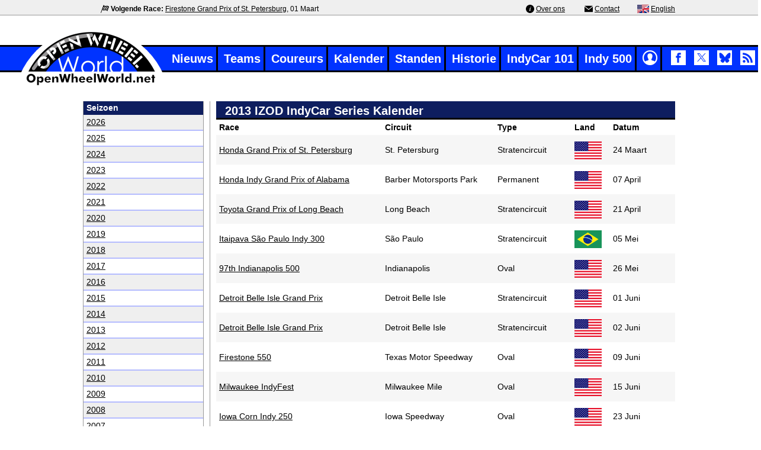

--- FILE ---
content_type: text/html; charset=utf-8
request_url: https://www.openwheelworld.net/indycar/races.php?s=FP3&y=2013
body_size: 5622
content:
<!DOCTYPE html>
	<html lang='nl'>
	  <head>
        <title>2013 IZOD IndyCar Series Kalender &gt;&gt; OpenWheelWorld.Net</title>
        <meta charset='UTF-8'>
        <meta name='description' content='Bekijk de volledige 2013 IZOD IndyCar Series kalender met data, circuits en circuittypes op dé IndyCar informatiesite: OpenWheelWorld.net'>
		    <meta name='Author' content='Haiko Benthem, Patrick Straver'>
			<meta name='copyright' content='© OpenWheelWorld.net'>
			<meta name='viewport' content='width=device-width, initial-scale=1'>
			<link rel='alternate' title='OpenWheelWorld.net News Feed' type='application/rss+xml' href='https://www.openwheelworld.net/rss/rss_feed.xml'>
			<link rel='shortcut icon'  type='image/x-icon' href='/favicon.ico'>
			<link rel='canonical' href='https://www.openwheelworld.net/nl/kalender/indycar/2013'>
			<link rel='alternate' href='https://www.openwheelworld.net/en/schedule/indycar/2013' hreflang='en'>
			<link rel='alternate' href='https://www.openwheelworld.net/nl/kalender/indycar/2013' hreflang='nl'>
			<link rel='alternate' href='https://www.openwheelworld.net/en/schedule/indycar/2013' hreflang='x-default'>	
			<meta name='twitter:card' content='summary_large_image'>		
			<meta name='twitter:site' content='@oww_net_nl'>
			<meta name='twitter:creator' content='@oww_net_nl'>
			<meta name='twitter:title' content='2013 IZOD IndyCar Series Kalender &gt;&gt; OpenWheelWorld.Net'>
			<meta name='twitter:description' content='Bekijk de volledige 2013 IZOD IndyCar Series kalender met data, circuits en circuittypes op dé IndyCar informatiesite: OpenWheelWorld.net'>
			<meta name='twitter:image' content='https://www.openwheelworld.net/photos/original/EJ21CtRr37658.jpg'>
			<meta property='og:type' content='website'>
			<meta property='og:site_name' content='OpenWheelWorld'>
			<meta property='og:title' content='2013 IZOD IndyCar Series Kalender &gt;&gt; OpenWheelWorld.Net'>
			<meta property='og:description' content='Bekijk de volledige 2013 IZOD IndyCar Series kalender met data, circuits en circuittypes op dé IndyCar informatiesite: OpenWheelWorld.net'>
			<meta property='og:url' content='https://www.openwheelworld.net/nl/kalender/indycar/2013'>
			<meta property='og:image' content='https://www.openwheelworld.net/photos/original/EJ21CtRr37658.jpg'>
			<meta property='og:image:width' content='1000'>
			<meta property='og:image:height' content='666'>
			<meta name='robots' content='max-snippet:400, max-image-preview:large'>
			<link href='/css/min/layout.min.css?v=26' rel='stylesheet' type='text/css' >
			<link href='/css/min/fonts.min.css?v=15' rel='stylesheet' type='text/css' >
	<link rel='icon' type='image/png' sizes='48x48' href='/img/icons/logo/openwheelworld-logo-48x48.png'>
	<link rel='icon' type='image/png' sizes='96x96' href='/img/icons/logo/openwheelworld-logo-96x96.png'>
	<link rel='icon' type='image/png' sizes='144x144' href='/img/icons/logo/openwheelworld-logo-144x144.png'>
	<link rel='icon' type='image/png' sizes='192x192' href='/img/icons/logo/openwheelworld-logo-192x192.png'>
	<link rel='icon' type='image/png' sizes='512x512' href='/img/icons/logo/openwheelworld-logo-512x512.png'>
				
				<!-- Google Tag Manager -->
<script>(function(w,d,s,l,i){w[l]=w[l]||[];w[l].push({'gtm.start':
new Date().getTime(),event:'gtm.js'});var f=d.getElementsByTagName(s)[0],
j=d.createElement(s),dl=l!='dataLayer'?'&l='+l:'';j.async=true;j.src=
'https://www.googletagmanager.com/gtm.js?id='+i+dl;f.parentNode.insertBefore(j,f);
})(window,document,'script','dataLayer','GTM-NQ2LX7JF');</script>
<!-- End Google Tag Manager -->
    </head>
    <body>        
        <!-- Google Tag Manager (noscript) -->
        <noscript><iframe src='https://www.googletagmanager.com/ns.html?id=GTM-NQ2LX7JF'
        height='0' width='0' style='display:none;visibility:hidden'></iframe></noscript>
        <!-- End Google Tag Manager (noscript) --> 
		<div id='topmenu'>
			<div id='topsecmenu' class='col'>
				<div id='topsecleft'><img src='/img/icons/checkered.svg' width='14' height='14' alt='' class='topbaricon' aria-hidden='true'> <span class='bold'>Volgende Race:</span> <a href='/nl/races/966/Firestone_Grand_Prix_of_St._Petersburg'>Firestone Grand Prix of St. Petersburg</a>, 01 Maart</div>
				<div id='topsecright'><img src='/img/icons/info.svg' width='14' height='14' alt='' class='topbaricon'  aria-hidden='true'> <a href='/nl/over-ons/'>Over ons</a> <img src='/img/icons/email.svg' width='14' height='14' alt='' class='topbaricon' aria-hidden='true'> <a href='/nl/contact/'>Contact</a><img src="/img/flags/en.gif" alt="English" width="20" height="14" class='topbaricon'> <a href="https://www.openwheelworld.net/en/schedule/indycar/2013" hreflang='en'> English</a></div>
			</div>
		</div>
        <div id='wrapper1250'>
            <header class='header'>
                <div class='bar'>
                    <div id='sitelogo'>
                        <a href='/nl/' title='home'>
                            <img src='/img/openwheelworld-logo.png' alt='OpenWheelWorld logo' width='256' height='100'  fetchpriority='low' decoding='async'>
                        </a>
                    </div>
                    <nav id='mainmenu'>
                        <ul class='menulist'>
                            <li><a href='/nl/nieuws/'>Nieuws</a></li><li><a href='/nl/teams/'>Teams</a></li><li><a href='/nl/coureurs/'>Coureurs</a></li><li><a href='/nl/kalender/'>Kalender</a></li><li><a href='/nl/standen/'>Standen</a></li><li><a href='/nl/indycar-historie/'>Historie</a></li><li><a href='/nl/indycar101/'>IndyCar 101</a></li><li><a href='/nl/indy500/'>Indy 500</a></li><li><a href='/nl/en/'><img src='/img/flags/en.gif' alt='English' width='20' height='14'> English</a></li><li class='menulogin'><a href='/nl/inloggen/'><img src='/img/icons/2021/login.png' title='Inloggen' alt='Inloggen' width='25' height='25'></a></li><li class='menulogin social'>
				<a href='http://www.facebook.com/OpenWheelWorldNL' target='_blank' rel='nofollow'><img src='/img/icons/2021/facebook.png' fetchpriority='low' title='OpenWheelWorld Facebook' alt='Facebook' class='socialicon' width='25' height='25'></a>
				<a href='https://x.com/oww_net_nl' target='_blank' rel='nofollow'><img src='/img/icons/2021/x-logo-top.png' fetchpriority='low' title='OpenWheelWorld Twitter' alt='twitter' class='socialicon' width='25' height='25'></a>			
				<a href='https://bsky.app/profile/nl.openwheelworld.net' target='_blank' rel='nofollow'><img src='/img/icons/2021/bluesky.png' fetchpriority='low' title='OpenWheelWorld Bluesky' alt='bluesky' class='socialicon' width='25' height='25'></a>
				<a href='https://www.openwheelworld.net/rss/rss_feed.xml' target='_blank' rel='nofollow'><img src='/img/icons/2021/rss.png' fetchpriority='low' title='OpenWheelWorld RSS Feed' alt='RSS Feed' class='socialicon' width='25' height='25'></a>
			  </li>
                        </ul>
                    </nav> <!-- mainmenu -->
                </div> <!-- bar -->
            </header>  
            <input type='checkbox' id='nav-trigger' class='nav-trigger' title='open menu'>
            <label for='nav-trigger' id='nav-trigger-label'>
                <span>mobiel menu</span>
            </label>

            <main class='site-wrap'>
                <div id='mobile-logo'>
                    <a href='/nl/' title='home'>
                        <img src='/img/openwheelworld-logo-mobiel.png' fetchpriority='low' decoding='async' alt='OpenWheelWorld.net logo' width='82' height='38'>
                    </a>
                </div>

        <div id='contentwrapper'>
			<div class='row'>
				<div class='col leftbar'><aside id='leftcol' class='secmenu two-items'>
<nav class='collapse-wrapper'>
    <ul id='feld1_head'>
    	<li class='boxheader'><span id='title'>Seizoen</span><input type='checkbox' id='list-item-1'><label for='list-item-1' class='first'>Selecteer jaar<img src='/img/icons/arrow-down-filled.svg' width='25' height='25' id='collapse-down'></label>

      	<ul class='secmenu_list'><li><a href='/nl/kalender/indycar/2026'>2026</a></li>
<li><a href='/nl/kalender/indycar/2025'>2025</a></li>
<li><a href='/nl/kalender/indycar/2024'>2024</a></li>
<li><a href='/nl/kalender/indycar/2023'>2023</a></li>
<li><a href='/nl/kalender/indycar/2022'>2022</a></li>
<li><a href='/nl/kalender/indycar/2021'>2021</a></li>
<li><a href='/nl/kalender/indycar/2020'>2020</a></li>
<li><a href='/nl/kalender/indycar/2019'>2019</a></li>
<li><a href='/nl/kalender/indycar/2018'>2018</a></li>
<li><a href='/nl/kalender/indycar/2017'>2017</a></li>
<li><a href='/nl/kalender/indycar/2016'>2016</a></li>
<li><a href='/nl/kalender/indycar/2015'>2015</a></li>
<li><a href='/nl/kalender/indycar/2014'>2014</a></li>
<li><a href='/nl/kalender/indycar/2013'>2013</a></li>
<li><a href='/nl/kalender/indycar/2012'>2012</a></li>
<li><a href='/nl/kalender/indycar/2011'>2011</a></li>
<li><a href='/nl/kalender/indycar/2010'>2010</a></li>
<li><a href='/nl/kalender/indycar/2009'>2009</a></li>
<li><a href='/nl/kalender/indycar/2008'>2008</a></li>
<li><a href='/nl/kalender/indycar/2007'>2007</a></li>
<li><a href='/nl/kalender/indycar/2006'>2006</a></li>
<li><a href='/nl/kalender/indycar/2005'>2005</a></li>
<li><a href='/nl/kalender/indycar/2004'>2004</a></li>
<li><a href='/nl/kalender/indycar/2003'>2003</a></li>
<li><a href='/nl/kalender/indycar/2002'>2002</a></li>
<li><a href='/nl/kalender/indycar/2001'>2001</a></li>
<li><a href='/nl/kalender/indycar/2000'>2000</a></li>
<li><a href='/nl/kalender/indycar/1999'>1999</a></li>
<li><a href='/nl/kalender/indycar/1998'>1998</a></li>
<li><a href='/nl/kalender/indycar/1997'>1997</a></li>
<li><a href='/nl/kalender/indycar/1996'>1996</a></li>

		      </ul></li>
		   </ul>
		   </nav>
<nav class='collapse-wrapper second-item'>
    <ul id='feld1_head'>
    	<li class='boxheader'><span id='title'>Kampioenschap</span><input type='checkbox' id='list-item-2'><label for='list-item-2' class='first'>Selecteer raceklasse<img src='/img/icons/arrow-down-filled.svg' width='25' height='25' id='collapse-down'></label>

      	<ul class='secmenu_list'>
					<li><a href='/nl/kalender/indycar/2013'>IndyCar Series</a></li>
					<li><a href='/nl/kalender/champcar/2007'>CART / Champcar</a></li>
		      </ul></li>
		   </ul>
		   </nav>
	    <div class='module search'>
	     	<div class='modulehead'><label for='search'>Zoeken</label></div>
			  <div class='modulecontent '>
		      <form name='frmSearch' id='frmSearch' action='/indycar/search.php' method='POST'>
	          <input name='search' id='search' type='text' size='13' class='tekst_form' placeholder='Zoeken' value=''>
	          <input type='submit' name='btnSubmit' id='btnSubmit' value='' title='Zoek'>
		      </form>
		     </div>
	    </div></aside><article id='content'>
			<div><h1>2013 IZOD IndyCar Series Kalender</h1></div>
  				<div class='horizontalscroll'><table width='775' border='0' cellspacing='0' cellpadding='0' id='table-races'>
    <tr>
      <th width='280'>Race</td>
      <th width='190'>Circuit</td>
      <th width='130'>Type</td>
      <th width='65'>Land</td>
      <th width='110'>Datum</td>
    </tr>
      <tr itemscope itemtype='http://schema.org/SportsEvent'>
        <td itemprop='name'><a href='https://www.openwheelworld.net/nl/races/666/St._Petersburg'> <meta itemprop='sport' content='IndyCar'>Honda Grand Prix of St. Petersburg</a></td>
        <td itemprop='location' itemscope itemtype='http://schema.org/Place'>St. Petersburg<meta itemprop='address' content='St. Petersburg, Verenigde Staten'></td>        
		<td>Stratencircuit</td>
        <td><img src='https://www.openwheelworld.net/img/flags/large/us.gif' alt='Verenigde Staten' width='46' height='30'></td>
        <td>24 Maart<meta itemprop='startDate' content='2013-03-24T16:40:00Z'></td>
      </tr>

      <tr itemscope itemtype='http://schema.org/SportsEvent'>
        <td itemprop='name'><a href='https://www.openwheelworld.net/nl/races/667/Barber_Motorsports_Park'> <meta itemprop='sport' content='IndyCar'>Honda Indy Grand Prix of Alabama</a></td>
        <td itemprop='location' itemscope itemtype='http://schema.org/Place'>Barber Motorsports Park<meta itemprop='address' content='Barber Motorsports Park, Verenigde Staten'></td>        
		<td>Permanent</td>
        <td><img src='https://www.openwheelworld.net/img/flags/large/us.gif' alt='Verenigde Staten' width='46' height='30'></td>
        <td>07 April<meta itemprop='startDate' content='2013-04-07T19:40:00Z'></td>
      </tr>

      <tr itemscope itemtype='http://schema.org/SportsEvent'>
        <td itemprop='name'><a href='https://www.openwheelworld.net/nl/races/668/Long_Beach'> <meta itemprop='sport' content='IndyCar'>Toyota Grand Prix of Long Beach</a></td>
        <td itemprop='location' itemscope itemtype='http://schema.org/Place'>Long Beach<meta itemprop='address' content='Long Beach, Verenigde Staten'></td>        
		<td>Stratencircuit</td>
        <td><img src='https://www.openwheelworld.net/img/flags/large/us.gif' alt='Verenigde Staten' width='46' height='30'></td>
        <td>21 April<meta itemprop='startDate' content='2013-04-21T20:45:00Z'></td>
      </tr>

      <tr itemscope itemtype='http://schema.org/SportsEvent'>
        <td itemprop='name'><a href='https://www.openwheelworld.net/nl/races/669/S%C3%A3o_Paulo'> <meta itemprop='sport' content='IndyCar'>Itaipava São Paulo Indy 300</a></td>
        <td itemprop='location' itemscope itemtype='http://schema.org/Place'>São Paulo<meta itemprop='address' content='São Paulo, Brazilie'></td>        
		<td>Stratencircuit</td>
        <td><img src='https://www.openwheelworld.net/img/flags/large/br.gif' alt='Brazilie' width='46' height='30'></td>
        <td>05 Mei<meta itemprop='startDate' content='2013-05-05T15:30:00Z'></td>
      </tr>

      <tr itemscope itemtype='http://schema.org/SportsEvent'>
        <td itemprop='name'><a href='https://www.openwheelworld.net/nl/races/670/Indianapolis'> <meta itemprop='sport' content='IndyCar'>97th Indianapolis 500</a></td>
        <td itemprop='location' itemscope itemtype='http://schema.org/Place'>Indianapolis<meta itemprop='address' content='Indianapolis, Verenigde Staten'></td>        
		<td>Oval</td>
        <td><img src='https://www.openwheelworld.net/img/flags/large/us.gif' alt='Verenigde Staten' width='46' height='30'></td>
        <td>26 Mei<meta itemprop='startDate' content='2013-05-26T16:30:00Z'></td>
      </tr>

      <tr itemscope itemtype='http://schema.org/SportsEvent'>
        <td itemprop='name'><a href='https://www.openwheelworld.net/nl/races/671/Detroit_Belle_Isle'> <meta itemprop='sport' content='IndyCar'>Detroit Belle Isle Grand Prix</a></td>
        <td itemprop='location' itemscope itemtype='http://schema.org/Place'>Detroit Belle Isle<meta itemprop='address' content='Detroit Belle Isle, Verenigde Staten'></td>        
		<td>Stratencircuit</td>
        <td><img src='https://www.openwheelworld.net/img/flags/large/us.gif' alt='Verenigde Staten' width='46' height='30'></td>
        <td>01 Juni<meta itemprop='startDate' content='2013-06-01T19:50:00Z'></td>
      </tr>

      <tr itemscope itemtype='http://schema.org/SportsEvent'>
        <td itemprop='name'><a href='https://www.openwheelworld.net/nl/races/672/Detroit_Belle_Isle'> <meta itemprop='sport' content='IndyCar'>Detroit Belle Isle Grand Prix</a></td>
        <td itemprop='location' itemscope itemtype='http://schema.org/Place'>Detroit Belle Isle<meta itemprop='address' content='Detroit Belle Isle, Verenigde Staten'></td>        
		<td>Stratencircuit</td>
        <td><img src='https://www.openwheelworld.net/img/flags/large/us.gif' alt='Verenigde Staten' width='46' height='30'></td>
        <td>02 Juni<meta itemprop='startDate' content='2013-06-02T19:50:00Z'></td>
      </tr>

      <tr itemscope itemtype='http://schema.org/SportsEvent'>
        <td itemprop='name'><a href='https://www.openwheelworld.net/nl/races/673/Texas_Motor_Speedway'> <meta itemprop='sport' content='IndyCar'>Firestone 550</a></td>
        <td itemprop='location' itemscope itemtype='http://schema.org/Place'>Texas Motor Speedway<meta itemprop='address' content='Texas Motor Speedway, Verenigde Staten'></td>        
		<td>Oval</td>
        <td><img src='https://www.openwheelworld.net/img/flags/large/us.gif' alt='Verenigde Staten' width='46' height='30'></td>
        <td>09 Juni<meta itemprop='startDate' content='2013-06-09T00:45:00Z'></td>
      </tr>

      <tr itemscope itemtype='http://schema.org/SportsEvent'>
        <td itemprop='name'><a href='https://www.openwheelworld.net/nl/races/674/Milwaukee_Mile'> <meta itemprop='sport' content='IndyCar'>Milwaukee IndyFest</a></td>
        <td itemprop='location' itemscope itemtype='http://schema.org/Place'>Milwaukee Mile<meta itemprop='address' content='Milwaukee Mile, Verenigde Staten'></td>        
		<td>Oval</td>
        <td><img src='https://www.openwheelworld.net/img/flags/large/us.gif' alt='Verenigde Staten' width='46' height='30'></td>
        <td>15 Juni<meta itemprop='startDate' content='2013-06-15T20:40:00Z'></td>
      </tr>

      <tr itemscope itemtype='http://schema.org/SportsEvent'>
        <td itemprop='name'><a href='https://www.openwheelworld.net/nl/races/675/Iowa_Speedway'> <meta itemprop='sport' content='IndyCar'>Iowa Corn Indy 250</a></td>
        <td itemprop='location' itemscope itemtype='http://schema.org/Place'>Iowa Speedway<meta itemprop='address' content='Iowa Speedway, Verenigde Staten'></td>        
		<td>Oval</td>
        <td><img src='https://www.openwheelworld.net/img/flags/large/us.gif' alt='Verenigde Staten' width='46' height='30'></td>
        <td>23 Juni<meta itemprop='startDate' content='2013-06-23T19:00:00Z'></td>
      </tr>

      <tr itemscope itemtype='http://schema.org/SportsEvent'>
        <td itemprop='name'><a href='https://www.openwheelworld.net/nl/races/676/Pocono'> <meta itemprop='sport' content='IndyCar'>Pocono 400</a></td>
        <td itemprop='location' itemscope itemtype='http://schema.org/Place'>Pocono<meta itemprop='address' content='Pocono, Verenigde Staten'></td>        
		<td>Oval</td>
        <td><img src='https://www.openwheelworld.net/img/flags/large/us.gif' alt='Verenigde Staten' width='46' height='30'></td>
        <td>07 Juli<meta itemprop='startDate' content='2013-07-07T16:15:00Z'></td>
      </tr>

      <tr itemscope itemtype='http://schema.org/SportsEvent'>
        <td itemprop='name'><a href='https://www.openwheelworld.net/nl/races/677/Toronto'> <meta itemprop='sport' content='IndyCar'>Honda Indy Toronto</a></td>
        <td itemprop='location' itemscope itemtype='http://schema.org/Place'>Toronto<meta itemprop='address' content='Toronto, Canada'></td>        
		<td>Stratencircuit</td>
        <td><img src='https://www.openwheelworld.net/img/flags/large/can.gif' alt='Canada' width='46' height='30'></td>
        <td>13 Juli<meta itemprop='startDate' content='2013-07-13T19:40:00Z'></td>
      </tr>

      <tr itemscope itemtype='http://schema.org/SportsEvent'>
        <td itemprop='name'><a href='https://www.openwheelworld.net/nl/races/678/Toronto'> <meta itemprop='sport' content='IndyCar'>Honda Indy Toronto</a></td>
        <td itemprop='location' itemscope itemtype='http://schema.org/Place'>Toronto<meta itemprop='address' content='Toronto, Canada'></td>        
		<td>Stratencircuit</td>
        <td><img src='https://www.openwheelworld.net/img/flags/large/can.gif' alt='Canada' width='46' height='30'></td>
        <td>14 Juli<meta itemprop='startDate' content='2013-07-14T19:40:00Z'></td>
      </tr>

      <tr itemscope itemtype='http://schema.org/SportsEvent'>
        <td itemprop='name'><a href='https://www.openwheelworld.net/nl/races/679/Mid-Ohio'> <meta itemprop='sport' content='IndyCar'>Honda Indy 200 at Mid-Ohio</a></td>
        <td itemprop='location' itemscope itemtype='http://schema.org/Place'>Mid-Ohio<meta itemprop='address' content='Mid-Ohio, Verenigde Staten'></td>        
		<td>Permanent</td>
        <td><img src='https://www.openwheelworld.net/img/flags/large/us.gif' alt='Verenigde Staten' width='46' height='30'></td>
        <td>04 Augustus<meta itemprop='startDate' content='2013-08-04T19:40:00Z'></td>
      </tr>

      <tr itemscope itemtype='http://schema.org/SportsEvent'>
        <td itemprop='name'><a href='https://www.openwheelworld.net/nl/races/680/Sonoma_Raceway'> <meta itemprop='sport' content='IndyCar'>GoPro Indy Grand Prix of Sonoma</a></td>
        <td itemprop='location' itemscope itemtype='http://schema.org/Place'>Sonoma Raceway<meta itemprop='address' content='Sonoma Raceway, Verenigde Staten'></td>        
		<td>Permanent</td>
        <td><img src='https://www.openwheelworld.net/img/flags/large/us.gif' alt='Verenigde Staten' width='46' height='30'></td>
        <td>25 Augustus<meta itemprop='startDate' content='2013-08-25T20:40:00Z'></td>
      </tr>

      <tr itemscope itemtype='http://schema.org/SportsEvent'>
        <td itemprop='name'><a href='https://www.openwheelworld.net/nl/races/681/Baltimore'> <meta itemprop='sport' content='IndyCar'>Grand Prix of Baltimore</a></td>
        <td itemprop='location' itemscope itemtype='http://schema.org/Place'>Baltimore<meta itemprop='address' content='Baltimore, Verenigde Staten'></td>        
		<td>Stratencircuit</td>
        <td><img src='https://www.openwheelworld.net/img/flags/large/us.gif' alt='Verenigde Staten' width='46' height='30'></td>
        <td>01 September<meta itemprop='startDate' content='2013-09-01T18:30:00Z'></td>
      </tr>

      <tr itemscope itemtype='http://schema.org/SportsEvent'>
        <td itemprop='name'><a href='https://www.openwheelworld.net/nl/races/682/Houston'> <meta itemprop='sport' content='IndyCar'>Shell Grand Prix of Houston</a></td>
        <td itemprop='location' itemscope itemtype='http://schema.org/Place'>Houston<meta itemprop='address' content='Houston, Verenigde Staten'></td>        
		<td>Stratencircuit</td>
        <td><img src='https://www.openwheelworld.net/img/flags/large/us.gif' alt='Verenigde Staten' width='46' height='30'></td>
        <td>05 Oktober<meta itemprop='startDate' content='2013-10-05T19:40:00Z'></td>
      </tr>

      <tr itemscope itemtype='http://schema.org/SportsEvent'>
        <td itemprop='name'><a href='https://www.openwheelworld.net/nl/races/683/Houston'> <meta itemprop='sport' content='IndyCar'>Shell Grand Prix of Houston</a></td>
        <td itemprop='location' itemscope itemtype='http://schema.org/Place'>Houston<meta itemprop='address' content='Houston, Verenigde Staten'></td>        
		<td>Stratencircuit</td>
        <td><img src='https://www.openwheelworld.net/img/flags/large/us.gif' alt='Verenigde Staten' width='46' height='30'></td>
        <td>06 Oktober<meta itemprop='startDate' content='2013-10-06T19:00:00Z'></td>
      </tr>

      <tr itemscope itemtype='http://schema.org/SportsEvent'>
        <td itemprop='name'><a href='https://www.openwheelworld.net/nl/races/684/Fontana'> <meta itemprop='sport' content='IndyCar'>INDYCAR World Championships</a></td>
        <td itemprop='location' itemscope itemtype='http://schema.org/Place'>Fontana<meta itemprop='address' content='Fontana, Verenigde Staten'></td>        
		<td>Oval</td>
        <td><img src='https://www.openwheelworld.net/img/flags/large/us.gif' alt='Verenigde Staten' width='46' height='30'></td>
        <td>20 Oktober<meta itemprop='startDate' content='2013-10-20T00:50:00Z'></td>
      </tr>
</table>
	</div></article></div></div></div></main>
<footer class='row footer'>
	<div class='col'>
		<div class='inner-footer'>
			<p class='copyright'>
			<a href='/'>&copy; 2004-2026 OpenWheelWorld.net</a>		
		 - <a href='/nl/privacy/'>Privacy</a> - <a href='/nl/disclaimer/'>Disclaimer</a> - <a href='/nl/over-ons/'>Over ons</a> - <a href='/nl/contact/'>Contact</a></p> 		</div>
	</div> 
</footer>

</div> <!-- wrapper1250 -->

	<div itemscope itemtype='https://schema.org/Organization' itemid='https://openwheelworld.net/#org'>
	  <meta itemprop='name' content='OpenWheelWorld.net'>
	  <div itemprop='logo' itemscope itemtype='https://schema.org/ImageObject'>
		<meta itemprop='url' content='https://www.openwheelworld.net/img/openwheelworld-logo-large.jpg'>
		<meta itemprop='width' content='799'>
		<meta itemprop='height' content='367'>
	  </div>
	  <meta itemprop='url' content='https://www.openwheelworld.net'>
	</div>


	<script type='text/javascript' language='javascript' src='/includes/ajax.js' defer></script>
	<script type='text/javascript' language='javascript' src='/js/news.js' defer></script>
	<link rel='stylesheet' type='text/css' href='/shadowbox/shadowbox.css' fetchPriority='low'>
	<script type='text/javascript' src='/shadowbox/shadowbox.js' defer></script>

	<script src='/shadowbox/libraries/sizzle/sizzle.js' defer></script>
	<script src='/shadowbox/languages/shadowbox-en.js' defer></script>
	<script src='/shadowbox/players/shadowbox-img.js' defer></script>
	<script src='/shadowbox/adapters/shadowbox-base.js' defer></script>	
	<script defer>
	  document.addEventListener('DOMContentLoaded', function() {
		Shadowbox.init();
	  });
	</script>
<script async src="https://www.googletagmanager.com/gtag/js?id=G-5R0JB845YQ"></script>
<script>
  window.dataLayer = window.dataLayer || [];
  function gtag(){dataLayer.push(arguments);}
  gtag('js', new Date());

  gtag('config', 'G-5R0JB845YQ');
</script>

 <!--
<script type="module">
  import {onCLS, onINP, onLCP, onTTFB} from 'https://unpkg.com/web-vitals?module';

  function sendToGoogleAnalytics({name, delta, id}) {
    // Assumes the global `gtag()` function exists, see:
    // https://developers.google.com/analytics/devguides/collection/gtagjs
    gtag('event', name, {
      event_category: 'Web Vitals',
      // Google Analytics metrics must be integers, so the value is rounded.
      // For CLS the value is first multiplied by 1000 for greater precision
      // (note: increase the multiplier for greater precision if needed).
      value: Math.round(name === 'CLS' ? delta * 1000 : delta),
      // The `id` value will be unique to the current page load. When sending
      // multiple values from the same page (e.g. for CLS), Google Analytics can
      // compute a total by grouping on this ID (note: requires `eventLabel` to
      // be a dimension in your report).
      event_label: id,
      // Use a non-interaction event to avoid affecting bounce rate.
      non_interaction: true,
    });
  }

  onCLS(sendToGoogleAnalytics);
  onINP(sendToGoogleAnalytics);
  onLCP(sendToGoogleAnalytics);
  onTTFB(sendToGoogleAnalytics);
</script> -->

<script type="speculationrules">
{
  "prerender": [{
    "source": "document",
    "where": {
      "and": [
        { "href_matches": "/*" },
        { "not": {"href_matches": "/*/privacy/"}},
        { "not": {"href_matches": "/*/inloggen/"}},
        { "not": {"href_matches": "/*/disclaimer/"}},
        { "not": {"href_matches": "/*/over-ons/"}},
        { "not": {"href_matches": "/*/contact/"}}
      ]
    },
    "eagerness": "moderate"
  }]
}
</script>

<script>
  const API_KEY = "TayKh1skcvx25S1qYJvtbmPiv2SwqfdM"; // Vul hier de API key in

  window.CWV_API_KEY = API_KEY;

  const loadCWVTracking = () => {
    // EERST: ds-session.js laden (moet eerste komen!)
    const sessionScript = document.createElement("script");
    sessionScript.type = "module";
    sessionScript.src = "https://api.doublesmart.nl/js/ds-session.js";
    
    // DAARNA: ds-performance.js laden (na session script)
    sessionScript.onload = () => {
      if ('requestIdleCallback' in window) {
        requestIdleCallback(function() {
          const perfScript = document.createElement("script");
          perfScript.type = "module";
          perfScript.src = "https://api.doublesmart.nl/js/ds-performance.js";
          document.head.appendChild(perfScript);
        }, { timeout: 3000 });
      } else {
        setTimeout(() => {
          const perfScript = document.createElement("script");
          perfScript.type = "module";
          perfScript.src = "https://api.doublesmart.nl/js/ds-performance.js";
          document.head.appendChild(perfScript);
        }, 2000);
      }
    };
    
    document.head.appendChild(sessionScript);
  };
  
  loadCWVTracking();
</script>

<!--
<script>
  const loadCWVTracking = () => {
    // Alleen op jouw production domain
    if (window.location.host === "www.openwheelworld.net" || 
        window.location.host === "openwheelworld.net") {
      
      // Laad het script pas wanneer browser idle is
      if ('requestIdleCallback' in window) {
        requestIdleCallback(function() {
          const script = document.createElement("script");
          script.type = "module";
          script.src = "https://api.doublesmart.nl/js/cwv-tracker.js";
          document.head.appendChild(script);
        }, { timeout: 3000 }); // Fallback timeout na 3 sec
      } else {
        // Fallback voor browsers zonder requestIdleCallback
        setTimeout(() => {
          const script = document.createElement("script");
          script.type = "module";
          script.src = "https://api.doublesmart.nl/js/cwv-tracker.js";
          document.head.appendChild(script);
        }, 2000); // Laad na 2 seconden
      }
    }
  };
  
  // Trigger het laden
  loadCWVTracking();
</script> -->


	</body>
</html>

--- FILE ---
content_type: text/css
request_url: https://www.openwheelworld.net/css/min/layout.min.css?v=26
body_size: 3483
content:
*{margin:0;padding:0;box-sizing:border-box;-moz-box-sizing:border-box}html,body{text-align:center}#contentwrapper{min-height:100vh}#wrapper1250{text-align:left;position:relative;margin:0 auto;width:100%;min-height:1000px}.row{width:100%;padding:20px 0 20px 0}.col{margin-left:auto;margin-right:auto;max-width:1000px}.clear-both{clear:both}#subnews{background-color:#EFEFEF}#resultsrow{background-color:#B5BCFF}.module{margin-top:15px}dl{margin-left:30px}.module:first-of-type{margin-top:0}.collapse-wrapper #title{font-weight:700;padding-left:5px}.collapse-wrapper #list-item-1,.collapse-wrapper #list-item-2,.collapse-wrapper #list-item-3{display:none}.collapse-wrapper li.boxheader{font-weight:400;padding-left:0;border-left:1px solid #999;border-right:1px solid #999}.collapse-wrapper .first{padding-left:5px}.collapse-wrapper li:last-of-type{border-bottom:1px solid #999;margin-bottom:0}.header-left img,.header-right img{width:100%}#sitelogo{position:absolute;left:calc(50% - 613px);width:256px;top:-32px}#mobile-logo{display:none}.topbaricon{position:relative;margin-left:30px;top:3px}#nav-trigger-label span{display:none}li.menulogin.social a{margin-right:0;margin-left:0}.breadcrumb{background-image:url(/img/layout/position_backgr.jpg);background-repeat:no-repeat}.secmenu_list li:nth-child(even),.boxtext div:nth-child(even),.boxtext tr:nth-child(even),.boxtext li:nth-child(even),.modulecontent tr:nth-child(even){background-color:#FFF}.secmenu_list li:nth-child(odd),.boxtext div:nth-child(odd),.boxtext tr:nth-child(odd),.boxtext li:nth-child(odd),.modulecontent tr:nth-child(odd){background-color:#EFEFEF}#breadcrumb{margin-top:10px;min-width:400px}#content{width:100%}#content table tr:nth-child(even){background-color:#F6F6F6}#content th{font-weight:700}#leftcol{width:100%;max-width:215px;padding-right:10px;border-right:1px solid #999}#feld1_head{background-color:#0E1E5F}#feld1{background-color:#FFF;border-left:1px solid #999;border-right:1px solid #999;border-bottom:1px solid #999}.boximage{padding:5px;background-color:#FFF!important;border-bottom:1px solid #999;text-align:center}.boximage img{width:auto;height:auto;max-width:200px;max-height:150px}.module{background-color:#FFF;border:1px solid #999;margin-top:15px}.modulehead{background-color:#0E1E5F;color:#FFF;padding:5px}.modulecontent{background-color:#FFF}.search .modulehead{display:none}.search .modulecontent{height:26px;padding:0;border:0}#rightcol{right:0;width:100%}#feld2_head{background-color:#0E1E5F}#feld2{padding:2px;background-color:#FFF;border-left:1px solid #999;border-right:1px solid #999;border-bottom:1px solid #999}.row .boxtext .topcar{text-align:center;padding-top:5px;margin-bottom:5px;background-color:#FFF}.bottomstandings img{max-height:30px;width:auto}.standingmodules #feld1_head,.racesmodules #feld1_head{margin-top:15px}.standingmodules #feld1_head:last-child,.racesmodules #feld1_head:last-child{margin-bottom:15px}.racesmodules #feld1_head:first-child{margin-top:0}.standingmodules td{padding-left:5px}.image-link img{margin-right:10px}#ad_right{position:absolute;width:200px;left:1006px;top:145px}.adds_left{width:100%;font-size:70%;color:#FFF;text-align:center;padding:2px}.adds_right{width:100%;font-size:70%;color:#000;text-align:center;padding:2px}.img_right{float:right;margin:0 0 10px 10px}.img_left{float:left;margin:0 10px 10px 0}.img_center{width:100%;max-width:120px;height:auto}.c{text-align:center}.contact_item{width:90px;float:left}.list_control{margin-left:10px;padding-left:0;list-style-image:url(../img/layout/arrow_nieuws.gif);list-style-position:inside}#facebook{width:180px;text-align:center;margin-bottom:10px}#skyscraperlayer{position:relative;left:990px;top:100px;width:120px;height:600px}td#teamdriver{text-align:center}.team-drivers #driver-portret img{width:80px;height:120px}.teamsoverview{display:flex;flex-wrap:wrap}.teams{flex-grow:1;width:33%;max-width:33%;padding:5px;text-decoration:none}.teamlogo{text-align:center;border-bottom:1px solid #999;height:100px;padding:5px;margin-bottom:10px;display:flex;align-items:center;justify-content:center}.teamlogo img{display:block;max-height:90px;width:auto;height:auto}.team_carnr{width:25px;display:inline-block}.team_drivers{margin-top:10px}.table-teamlogo img{max-width:90px;height:auto}.table-teamlogo{text-align:center}.drivers{width:100%;max-width:387.5px;float:left;display:flex;justify-content:space-between}a.drivers:nth-child(4n+3),a.drivers:nth-child(4n+4){background-color:#EFEFEF}.drivers-flag{width:38px;height:22px;vertical-align:middle;margin-top:2px}.drivers-flag img{width:34px;height:22px}.drivers-info{width:100%;vertical-align:top}.driverid{display:flex;justify-content:space-between;align-items:center;margin-bottom:20px;padding-bottom:5px;border-bottom:1px solid #999}.driver-description,.team-description,.misc-description{padding:5px;margin-top:15px}.driver-details img{width:100%;height:auto}.driver-detail table tr:nth-child(odd){background-color:#EFEFEF}.driver-detail table td:first-of-type{font-weight:700}.driver-detail table td,.driver-detail table th{padding:5px}.driverphotos,.teamphotos{text-align:center}#driver-results{clear:right}#table-races td,#table-races th,.table-standings td,.table-standings th{font-size:14px;padding:5px}#table-races td{line-height:40px}#table-races th,.table-standings th{line-height:initial}#table-races img{vertical-align:middle}.image-link{display:flex;align-items:center}.image-link a{margin-left:10px}#content .results td,#content .results th{font-size:14px;padding:5px}.results td:nth-child(5),.results td:nth-child(6),.results td:nth-child(7),.results td:nth-child(8){text-align:right}.results th:nth-child(5),.results th:nth-child(6),.results th:nth-child(7),.results th:nth-child(8){text-align:right}#trackinfo{background-color:#F6F6F6}#driver_opinion{display:flex;border-top:1px solid #999;padding-top:10px;margin-top:10px}#trackmap{display:flex;justify-content:center;align-items:center}#content .raceresults table tr:nth-child(odd){background-color:#F6F6F6}#content .raceresults table tr:nth-child(even){background-color:#FFF}.raceresults table tr:first-of-type{border-bottom:1px solid #999}.results-table{width:100%;text-align:center}.results-table th{background-color:#0a1a5e;color:#FFF;text-align:center}.results-table tr:nth-child(odd) td:nth-child(even){background-color:#C7CCFF}.results-table tr:nth-child(even) td:nth-child(odd){background-color:#C7CCFF}.results-table tr:nth-child(even) td:nth-child(even){background-color:#B5BCFF}.results-table tr:nth-child(odd) td:nth-child(odd){background-color:#B5BCFF}.results-table th,.results-table td{padding:2px}.results-table tr td:first-of-type,.results-table tr th:first-of-type{text-align:left;padding-left:5px}#resultstrackmap{background-color:#FFF;text-align:center}.indycar101table{width:750px;font-size:13px}.indycar101table th{width:300px;padding-left:5px;padding-right:5px}.indycar101table th:first-of-type{width:150px}.indycar101table td{padding-left:5px;padding-right:5px;text-align:left}#sillyseason img{max-height:45px;width:auto}.footer{margin-top:20px;width:100%;background-color:#000;border-top:10px solid #03F}@media screen and (min-width:1024px){#mainmenu li:nth-child(9){display:none}.menulogin img{margin-top:6px}.menulogin img:hover{opacity:.8}#mainmenu{position:absolute;left:calc(50% - 375px);width:fit-content;height:inherit}#mainmenu li{display:inline-block;height:40px;margin-left:5px;margin-right:5px;border-right:3px solid #000;list-style-type:none}ul.menulist{display:flex}.header{width:100%;height:125px}#rightcol{max-width:235px}#detail-modules2 .search{margin-top:15px}#contentwrapper{position:relative}#content{max-width:775px}.teams:nth-last-child(odd){background-color:#EFEFEF}#FPraces{margin-top:15px!important}.collapse-wrapper label{display:none}.col.leftbar{display:flex;justify-content:space-between}.collapse-wrapper.second-item{margin-top:20px}}#topmenu{border-bottom:1px solid #999;width:100%;padding:5px;background-color:#EFEFEF}#topsecmenu{width:100%;font-size:12px;color:#000;z-index:999;height:15px}#topsecleft{width:50%;float:left;text-align:left}#topsecright{width:50%;float:right;text-align:right}.indy500table{width:100%}#content .indy500table td{padding-left:5px;padding-right:5px;font-size:15px}#indy500schedule{width:100%;padding-left:5px;padding-right:5px;line-height:30px}#indy500schedule .indy500session{text-align:center;background-color:#F6F6F6;font-weight:700}#indy500schedule .indy500times{font-size:13px;background-color:#FFF}#indy500schedule td{font-size:16px;padding-left:10px}.schedhead{background-color:#0e1e5f;color:#FFF;font-weight:700;text-align:center;border-bottom:3px solid #000}#deelnemerstable,#driverresults{min-width:600px}#champtable,#prizetable{width:775px}.tablehead{font-weight:700}.tvtable{min-width:365px;width:100%;border-collapse:collapse}.tvtable a{color:#FFF}.tvtable td:first-of-type{font-weight:700}.tvtable th:nth-child(3n),.tvtable th:nth-child(4n),.tvtable th:nth-child(5n),.tvtable td:nth-child(3n),.tvtable td:nth-child(4n),.tvtable td:nth-child(5n){text-align:center}.tvheadrow{background-color:#33F;color:#FFF;border-bottom:2px solid #000}.tvlogo{float:right;margin:0 0 10px 10px;border:1px solid #000}.greencheck{color:#1bbf47;font-weight:700}#tvoverview li li{margin-left:35px}@media screen and (max-width:1230px) and (min-width:1024px){#wrapper1250 .header{height:80px}.header #sitelogo{width:180px;left:calc(50% - 500px)}.header #sitelogo img{width:180px;height:70px}.header .bar{height:28px}.header #mainmenu{left:calc(50% - 340px)}.header #mainmenu li{height:25px}.header #mainmenu a,.header #mainmenu a span{font-size:18px;line-height:25px}.header .menulogin img{height:18px;margin-top:3px;width:auto}}@media screen and (min-width:769px){#mainmenu{margin-left:20px}.barleft{display:none}.bar{width:100%;height:46px;background-color:#03F;border-top:3px solid #000;border-bottom:3px solid #000;position:absolute;top:50px}#mainmenu a:hover{color:#ccc}#floatleft{float:left}.barleft{float:left}.socialicon{margin-left:5px;margin-top:3px;opacity:1}.socialicon:hover{opacity:.8}#mainmenu li:last-of-type{border-right:none}#mainmenu .menulogin span.inactive{top:0}.social{float:right}#nav-trigger{display:none}#rightcol{padding-left:10px;border-left:1px solid #999}.teamlogo img{max-width:230px}#detailcontainer{max-width:775px;width:100%}.driver-details,.team-details,.misc-details{float:right;margin-left:10px;padding-bottom:10px}.racedata{display:flex;border-bottom:1px solid #999}#trackinfo{width:50%;padding:10px 5px}#trackmap{width:30%;padding:10px 5px;border-left:1px solid #999;border-right:1px solid #999}#racesessions{width:20%;max-height:260px;overflow-y:scroll}#racesessions::-webkit-scrollbar-track{border:1px solid #ccc;background-color:#FFF}#racesessions::-webkit-scrollbar{width:5px;background-color:#666}#racesessions::-webkit-scrollbar-thumb{background-color:#666}#racesessions li{padding-left:5px}#driver_opinion_photo{width:15%}#driver_opinion_text{width:85%}.gallery{width:100%;display:flex;flex-wrap:wrap;justify-content:space-between;align-items:center;margin-top:15px}.gallery-image{float:left;min-width:190px;margin-bottom:10px;text-align:center;width:32%}.gallery img{width:100%;height:auto}}@media screen and (max-width:1023px){.bar{height:0}#topmenu{display:none}.menulist{list-style:none;background:#0a1a5e;width:100%;height:100%;position:fixed;top:0;right:0;bottom:0;left:0;z-index:0;margin-top:42px}.nav-trigger{position:absolute;clip:rect(0,0,0,0)}label[for="nav-trigger"]{position:fixed;top:10px;left:10px;z-index:2;width:30px;height:20px;cursor:pointer;background-image:url(/img/layout/hamburger-icon.svg);background-size:contain}.nav-trigger+label,.site-wrap{transition:left 0.2s}.nav-trigger:checked+label{left:85vw}.nav-trigger:checked~.site-wrap{left:150px;box-shadow:0 0 5px 5px rgb(0 0 0 / .5)}#mainmenu li{border-bottom:1px solid #B5BCFF;padding-left:10px;width:100%}#mobile-logo{display:block;text-align:center;position:fixed;left:0;top:0;width:100%;height:40px;background-color:#FFF;border-bottom:2px solid #03f;box-shadow:0 3px 3px #000000c9;z-index:999}#mobile-logo img{width:auto;height:38px}.mobile-bar-social{position:absolute;right:0;top:0}#wrapper1250{height:auto}.site-wrap{min-width:100%;min-height:100%;background-color:#fff;position:relative;top:0;bottom:100%;left:0;z-index:1;padding:2vw;margin-top:32px}.site-wrap:after{content:"";display:table;clear:both}#leftcol{display:none}#wrapper1250{min-height:auto}.gallery-image img{width:100%;height:auto}table#table-teams td:last-child,table#table-teams th:nth-of-type(2),table#table-teams th:last-child{display:none}#trackinfo{margin-top:10px}#teamlogo{display:none}#rightcol.misc-details{display:none}.footer{margin-top:0;position:relative}#leftcol.secmenu{display:block}#leftcol.secmenu.two-items{display:flex;justify-content:space-between}.two-items .collapse-wrapper{width:48%}.collapse-wrapper li.boxheader::marker,.collapse-wrapper li.boxheader::-webkit-details-marker{display:none;content:''}#leftcol{max-width:none;padding-right:0;border:none}#leftcol .search{display:none}.collapse-wrapper{margin:10px 0;width:100%}label{display:block;cursor:pointer;padding:5px 10px;border-bottom:none}label.last{border-bottom:1px solid #fff}#collapse-down{float:right;filter:invert(1)}#collapse-down input[type="checkbox"]:checked img{transition:transform .2s scaleY(-1);transform:scaleY(1)}input[type="checkbox"]{position:absolute;left:-9999px}input[type="checkbox"]~ul{height:0;transform:scaleY(0)}input[type="checkbox"]:checked~ul{height:100%;transform-origin:top;transition:transform .2s ease-out;transform:scaleY(1)}input[type="checkbox"]:checked+label{border-bottom:1px solid #fff}.collapse-wrapper #title{display:none}.standingmodules{display:none}}@media screen and (max-width:1023px) and (min-width:768px){#rightcol{display:flex;justify-content:space-between;padding-top:20px;border-top:1px solid #999}#rightcol .module{width:47vw}.driver-detail #rightcol #feld1_head,.team-detail #rightcol #feld1_head{width:100%}.driver-details img{max-width:300px}#rightcol.notop .module{margin-top:0}.drivers{max-width:368.5px}.teams{width:50%}a.teams:nth-child(4n+2),a.teams:nth-child(4n+3){background-color:#EFEFEF}table#table-races,.results table,table.table-standings{width:100%}}@media screen and (max-width:767px){h1{padding-left:5px!important}#header1{display:none}td{padding-top:8px;padding-bottom:8px}#breadcrumb td{padding:0}#rightcol{margin-left:0;max-width:none}.reactions-reply,.reactions-smilies{width:100%;clear:left;margin-bottom:10px}.reactions-reply textarea{width:100%}.results-table-layer{overflow:scroll}table.nation-standings th,table.nation-standings td,table.engine-standings th,table.engine-standings td{display:table-cell!important}.table-drivercountry,.table-enginelogo{display:none}.horizontalscroll{overflow-x:auto}.teamlogo img{max-width:30vw}.drivers{width:100%;max-width:none}a.drivers:nth-child(odd){background-color:#EFEFEF}a.drivers:nth-child(even){background-color:#FFF}.drivers-tag,.driver-info{padding-left:10px}#feld2_head{margin-top:15px}.driver-detail #rightcol #feld1_head{margin-top:15px}.teams{width:100%}.teams:nth-child(even){background-color:#EFEFEF}#driver_opinion_photo{width:15%}#driver_opinion_text{width:85%}#trackinfo,#trackmap{padding:10px 0}#trackmap{border-top:1px solid #999;border-bottom:1px solid #999}#racesessions{padding-bottom:10px}table.table-standings{width:500px}#content table{text-align:initial;width:100%}#table-races td:nth-of-type(2),#table-races td:nth-of-type(3),#table-races td:nth-of-type(4),#table-races th:nth-of-type(2),#table-races th:nth-of-type(3),#table-races th:nth-of-type(4){display:none}.gallery{width:100%;display:flex;flex-wrap:wrap;justify-content:space-between;align-items:center}.gallery-image{float:left;margin-bottom:10px;text-align:center;width:46%}.gallery img{width:100%;height:auto}}@media screen and (min-width:600px) and (max-width:769px){#wrapper1250 .nav-trigger:checked+label{left:30vw}#wrapper1250 .nav-trigger:checked~.site-wrap{left:30vw;box-shadow:0 0 5px 5px rgb(0 0 0 / .5)}}@media screen and (max-width:1240px){#skyscraperlayer{display:none}}@media screen and (max-width:550px){.boxheader label{min-height:56px}}

--- FILE ---
content_type: application/javascript
request_url: https://www.openwheelworld.net/js/news.js
body_size: 70
content:
function EditComment( id )
{	
	var obj = document.getElementById('c' + id);
	var comment = GetAjaxContent("https://www.openwheelworld.net/indycar/ajax.php?action=getcomment&id=" + id);
	obj.innerHTML = "<textarea name='msg_" + id + "' id='msg_" + id + "' rows='5' cols='50' style='width:100%'>"  + comment + "</textarea>";

	document.getElementById('frmMessages').style.display = 'none';
	document.getElementById('edit_' + id).style.display = 'none';
	document.getElementById('save_' + id).style.display = 'inline';
}

function SaveComment(id)
{
	var comment = document.getElementById('msg_' + id).value;
	var params = "action=savecomment&id=" + id + "&comment=" + comment;
	document.getElementById('edit_' + id).style.display = 'inline';
	document.getElementById('save_' + id).style.display = 'none';
	comment = SaveAjaxContent("https://www.openwheelworld.net/indycar/ajax.php",params);
	document.getElementById('c' + id).innerHTML = comment;
	document.getElementById('frmMessages').style.display = 'block';
}

function votePoll( choice )
{
  document.getElementById('vote_'+choice).checked=true;
  document.forms.frmPoll.choice.value = choice;
  document.forms.frmPoll.submit();
}